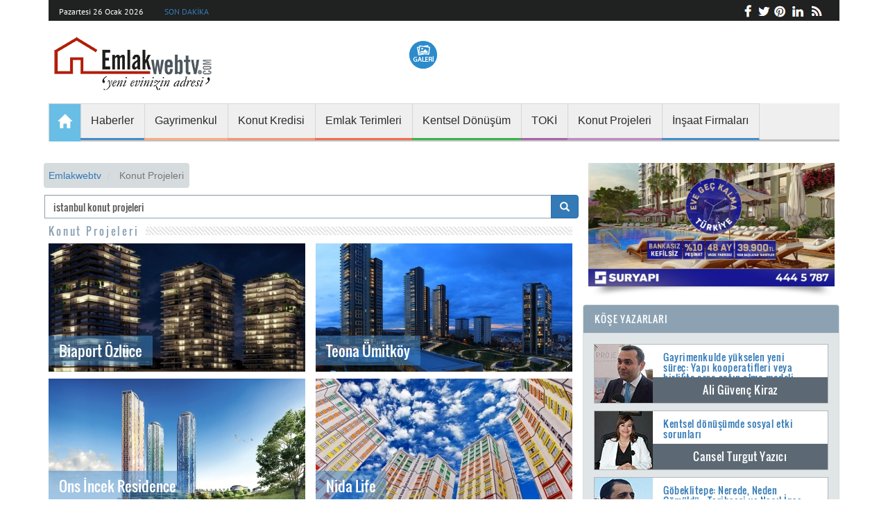

--- FILE ---
content_type: text/html; charset=UTF-8
request_url: https://www.emlakwebtv.com/projeler?page=8
body_size: 7521
content:
<!DOCTYPE html>
<html lang="tr">
<head>
    <meta charset="utf-8">
    <meta http-equiv="X-UA-Compatible" content="IE=edge">
    <meta name="viewport" content="width=device-width, initial-scale=1.0">
    <meta name="csrf-token" content="STGGpYP4PO9TN7PvuvAOey0mlck08OgvmFFOp5Ic">
    <title>Konut Projeleri ve Yeni Güncel İnşaat Projeleri Bilgileri</title>
<meta name="description" content="Yeni Konut Projeleri ve g&uuml;venilir İnşaat Projeleri arasından en G&uuml;ncel Proje Bilgileri ve Konut Haberi okuyarak yatırımlık Satılık Daire araştırmalarınız konusunda hemen &ccedil;alışmalara başlayın!">
<link rel="canonical" href="https://www.emlakwebtv.com/projeler?page=8"/>
<link rel="prev" href="https://www.emlakwebtv.com/projeler?page=7"/>
<link rel="next" href="https://www.emlakwebtv.com/projeler?page=9"/>
<meta property="og:url" content="https://www.emlakwebtv.com/projeler" />
<meta property="og:type" content="articles" />
<meta property="og:title" content="Konut Projeleri ve Yeni G&uuml;ncel İnşaat Projeleri Bilgileri" />
<meta property="og:description" content="Yeni Konut Projeleri ve g&uuml;venilir İnşaat Projeleri arasından en G&uuml;ncel Proje Bilgileri ve Konut Haberi okuyarak yatırımlık Satılık Daire araştırmalarınız konusunda hemen &ccedil;alışmalara başlayın!" />

<meta name="twitter:site" content="emlakwebtv" />
<meta name="twitter:title" content="Konut Projeleri ve Yeni G&uuml;ncel İnşaat Projeleri Bilgileri" />
<meta name="twitter:description" content="Yeni Konut Projeleri ve g&uuml;venilir İnşaat Projeleri arasından en G&uuml;ncel Proje Bilgileri ve Konut Haberi okuyarak yatırımlık Satılık Daire araştırmalarınız konusunda hemen &ccedil;alışmalara başlayın!" />
    
    <link rel="stylesheet" type="text/css" href="/assets/css/app.min.css">
    <link rel="shortcut icon" type="image/png" href="https://www.emlakwebtv.com/storage/settings/October2018/IicNhzdfuRzFLpVyqVmi.png"/>

    <script type="application/ld+json">
    {
      "@context": "http://schema.org",
      "@type": "Organization",
      "url": "https://www.emlakwebtv.com/",
      "logo": "https://www.emlakwebtv.com/assets/img/logo.png",
        "sameAs": [
        "https://www.facebook.com/emlakwebtv/",
        "https://www.linkedin.com/company/emlakwebtv",
        "https://twitter.com/emlakwebtv",
        "https://plus.google.com/+emlakwebtvcom",
        "https://tr.pinterest.com/emlakwebtv/"
        ]
    }
    </script>

    <!--[if lt IE 9]>
    <script src="docs-assets/js/ie8-responsive-file-warning.js"></script><![endif]-->

    <!--[if lt IE 9]>
    <script src="https://oss.maxcdn.com/libs/html5shiv/3.7.0/html5shiv.js"></script>
    <script src="https://oss.maxcdn.com/libs/respond.js/1.3.0/respond.min.js"></script>
    <![endif]-->

	
    <!-- Global site tag (gtag.js) - Google Analytics -->
    <script async src="https://www.googletagmanager.com/gtag/js?id=UA-29374798-1"></script>
    <script>
        window.dataLayer = window.dataLayer || [];
        function gtag(){dataLayer.push(arguments);}
        gtag('js', new Date());

        gtag('config', 'UA-29374798-1');
    </script>

    <link rel="manifest" href="/manifest.json" />
    <script src="https://cdn.onesignal.com/sdks/OneSignalSDK.js" async=""></script>
    <script>
        var OneSignal = window.OneSignal || [];
        OneSignal.push(function() {
            OneSignal.init({
                appId: "b581f552-0abe-4836-988b-55e07a3d8635",
                autoRegister: false,
                notifyButton: {
                    enable: true,
                },
            });
            OneSignal.registerForPushNotifications();
        });
    </script>


</head>
<body>
	
	




<div class="container">
    <div class="row">

        <progress value="0" id="progressBar">
    <div class="progress-container">
        <span class="progress-bar"></span>
    </div>
</progress>

<nav class="navbar navbar-static-top" role="navigation">
    <div class="headerInfo hidden-xs">
        <div class="headerTitle">
                        <p>Pazartesi 26 Ocak 2026</p>
            <p><a href="https://www.emlakwebtv.com/kategori/haberler/17">SON DAKİKA</a></p>
        </div>
        <ol class="socialIcons">
            <li><a href="https://www.emlakwebtv.com/rss" class="f" target="_blank"></a></li>
            <li><a href="https://www.linkedin.com/company/emlakwebtv/" class="l" target="_blank" rel="noopener"></a></li>
            <li><a href="https://tr.pinterest.com/emlakwebtv/" class="p" target="_blank" rel="noopener"></a></li>
            <li><a href="https://twitter.com/emlakwebtv" class="tw" target="_blank" rel="noopener"></a></li>
            <li><a href="https://www.facebook.com/emlakwebtv/" class="fb" target="_blank" rel="noopener"></a></li>
        </ol>
    </div>
    <a class="navbar-brand navbar-left" href="https://www.emlakwebtv.com"><img
                src="https://www.emlakwebtv.com/storage/settings/December2018/jBNDDiV02EFgu9nBNm7T.png"
                class="img-responsive" alt="Emlakwebtv.com - Emlak Sektörünü izleyin!"></a>
    <div class="headerButtons col-xs-4 col-sm-3 col-lg-9 col-lg-3">
        <ul>
            <li>
                <div>
                    <a href="https://www.emlakwebtv.com/fotogaleri" title="" class="gallery"></a>
                </div>
            </li>
            
        </ul>
    </div>
    <div class="navbar-header">
        <button type="button" class="navbar-toggle collapsed" data-toggle="collapse"
                data-target="#bs-example-navbar-collapse-1">
            <span class="sr-only">Toggle navigation</span>
            <span class="icon-bar"></span>
            <span class="icon-bar"></span>
            <span class="icon-bar"></span>
        </button>
    </div>
    <div class="collapse navbar-collapse" id="bs-example-navbar-collapse-1" >
    <ul class="nav navbar-nav">
                        <li><a href="https://www.emlakwebtv.com"><span class=" glyphicon glyphicon-home"></span></a></li>
                
                
                    
                    <li class="">
                        <a href="https://www.emlakwebtv.com/kategori/haberler/17" target="_self" style="" >
                            
                            <span>Haberler</span>
                            
                        </a>
                                            </li>
                
                    
                    <li class="">
                        <a href="https://www.emlakwebtv.com/kategori/gayrimenkul-dunyasi/18" target="_self" style="" >
                            
                            <span>Gayrimenkul</span>
                            
                        </a>
                                            </li>
                
                    
                    <li class="">
                        <a href="https://www.emlakwebtv.com/kategori/konut-kredisi/19" target="_self" style="" >
                            
                            <span>Konut Kredisi</span>
                            
                        </a>
                                            </li>
                
                    
                    <li class="">
                        <a href="https://www.emlakwebtv.com/kategori/emlak-terimleri/60" target="_self" style="" >
                            
                            <span>Emlak Terimleri</span>
                            
                        </a>
                                            </li>
                
                    
                    <li class="">
                        <a href="https://www.emlakwebtv.com/kategori/kentsel-donusum/28" target="_self" style="" >
                            
                            <span>Kentsel Dönüşüm</span>
                            
                        </a>
                                            </li>
                
                    
                    <li class="">
                        <a href="https://www.emlakwebtv.com/kategori/toki/81" target="_self" style="" >
                            
                            <span>TOKİ</span>
                            
                        </a>
                                            </li>
                
                    
                    <li class="">
                        <a href="https://www.emlakwebtv.com/kategori/konut-projeleri/82" target="_blank" style="" >
                            
                            <span>Konut Projeleri</span>
                            
                        </a>
                                            </li>
                
                    
                    <li class="">
                        <a href="https://www.emlakwebtv.com/firmalar" target="_self" style="" >
                            
                            <span>İnşaat Firmaları</span>
                            
                        </a>
                                            </li>
                    </ul>
        </div>
    
    <div style="margin-bottom:10px;"></div>

</nav>


        <div class="leftContainer">
                                                                                                                
            <ol class="breadcrumb">
                <li><a href="https://www.emlakwebtv.com">Emlakwebtv</a></li>
                <li class="active"> Konut Projeleri </li>
            </ol>

            
                <form action="/" method="get" accept-charset="utf-8">
                    <div class="row">
                        <div class="col-xs-12">
                            <div class="input-group">
                                                                <input type="text" class="form-control" name="kelime" value="istanbul konut projeleri" id="search" style="border: solid 1px #8ca2b3;"/>
                                <div class="input-group-btn">
                                    <button class="btn btn-primary" type="submit">
                                        <span class="glyphicon glyphicon-search"></span>
                                    </button>
                                </div>
                            </div>
                        </div>
                    </div>
                </form>
            <article class="seperator">
                <p class="h1">Konut Projeleri</p>
            </article>

            
            <article class="post postOverInfo listitem">
                 <a href="https://www.emlakwebtv.com/proje/Biaport-Ozluce/1814">
                                          <img src="https://www.emlakwebtv.com/storage/proje/December2018/biaport öz-t1.jpg" alt="Biaport Özlüce" style="height: 185px;">
                                          <div class="info">
                          <p class="h1 selectionShareable">Biaport Özlüce</p>
                     </div>
                     <div class="transparent"></div>
                 </a>
            </article>

            
            <article class="post postOverInfo listitem">
                 <a href="https://www.emlakwebtv.com/proje/Teona-Umitkoy/1282">
                                          <img src="https://www.emlakwebtv.com/storage/proje/December2018/g20-t1.jpg" alt="Teona Ümitköy" style="height: 185px;">
                                          <div class="info">
                          <p class="h1 selectionShareable">Teona Ümitköy</p>
                     </div>
                     <div class="transparent"></div>
                 </a>
            </article>

            
            <article class="post postOverInfo listitem">
                 <a href="https://www.emlakwebtv.com/proje/ons-incek-residence/3072">
                                          <img src="https://www.emlakwebtv.com/storage/proje/December2018/galeri04-t1.jpg" alt="Ons İncek Residence" style="height: 185px;">
                                          <div class="info">
                          <p class="h1 selectionShareable">Ons İncek Residence</p>
                     </div>
                     <div class="transparent"></div>
                 </a>
            </article>

            
            <article class="post postOverInfo listitem">
                 <a href="https://www.emlakwebtv.com/proje/nida-life/2647">
                                          <img src="https://www.emlakwebtv.com/storage/proje/December2018/nida life-t1.jpg" alt="Nida Life" style="height: 185px;">
                                          <div class="info">
                          <p class="h1 selectionShareable">Nida Life</p>
                     </div>
                     <div class="transparent"></div>
                 </a>
            </article>

            
            <article class="post postOverInfo listitem">
                 <a href="https://www.emlakwebtv.com/proje/sea-life-mudanya/3429">
                                          <img src="https://www.emlakwebtv.com/storage/proje/December2018/sealife-t1.jpg" alt="Sea Life Mudanya" style="height: 185px;">
                                          <div class="info">
                          <p class="h1 selectionShareable">Sea Life Mudanya</p>
                     </div>
                     <div class="transparent"></div>
                 </a>
            </article>

            
            <article class="post postOverInfo listitem">
                 <a href="https://www.emlakwebtv.com/proje/ispartakule-5.-etap/2903">
                                          <img src="/storage/emlakwebtv404gorsel/emlakwebtv-t1.jpg" alt="Ispartakule 5. Etap" style="height: 185px;">
                                          <div class="info">
                          <p class="h1 selectionShareable">Ispartakule 5. Etap</p>
                     </div>
                     <div class="transparent"></div>
                 </a>
            </article>

            
            <article class="post postOverInfo listitem">
                 <a href="https://www.emlakwebtv.com/proje/aktan-terrace/3159">
                                          <img src="/storage/emlakwebtv404gorsel/emlakwebtv-t1.jpg" alt="Aktan Terrace" style="height: 185px;">
                                          <div class="info">
                          <p class="h1 selectionShareable">Aktan Terrace</p>
                     </div>
                     <div class="transparent"></div>
                 </a>
            </article>

            
            <article class="post postOverInfo listitem">
                 <a href="https://www.emlakwebtv.com/proje/one-block-umraniye/3415">
                                          <img src="/storage/emlakwebtv404gorsel/emlakwebtv-t1.jpg" alt="One Block Ümraniye" style="height: 185px;">
                                          <div class="info">
                          <p class="h1 selectionShareable">One Block Ümraniye</p>
                     </div>
                     <div class="transparent"></div>
                 </a>
            </article>

            
            <article class="post postOverInfo listitem">
                 <a href="https://www.emlakwebtv.com/proje/turkmall/3671">
                                          <img src="/storage/emlakwebtv404gorsel/emlakwebtv-t1.jpg" alt="Turkmall" style="height: 185px;">
                                          <div class="info">
                          <p class="h1 selectionShareable">Turkmall</p>
                     </div>
                     <div class="transparent"></div>
                 </a>
            </article>

            
            <article class="post postOverInfo listitem">
                 <a href="https://www.emlakwebtv.com/proje/Akasya-Acibadem/88">
                                          <img src="/storage/emlakwebtv404gorsel/emlakwebtv-t1.jpg" alt="Akasya Acıbadem" style="height: 185px;">
                                          <div class="info">
                          <p class="h1 selectionShareable">Akasya Acıbadem</p>
                     </div>
                     <div class="transparent"></div>
                 </a>
            </article>

            
            <article class="post postOverInfo listitem">
                 <a href="https://www.emlakwebtv.com/proje/Daphne-Garden-Residences/344">
                                          <img src="/storage/emlakwebtv404gorsel/emlakwebtv-t1.jpg" alt="Daphne Garden Residences" style="height: 185px;">
                                          <div class="info">
                          <p class="h1 selectionShareable">Daphne Garden Residences</p>
                     </div>
                     <div class="transparent"></div>
                 </a>
            </article>

            
            <article class="post postOverInfo listitem">
                 <a href="https://www.emlakwebtv.com/proje/Incirli-Konaklari/600">
                                          <img src="/storage/emlakwebtv404gorsel/emlakwebtv-t1.jpg" alt="Incirli Konakları" style="height: 185px;">
                                          <div class="info">
                          <p class="h1 selectionShareable">Incirli Konakları</p>
                     </div>
                     <div class="transparent"></div>
                 </a>
            </article>

            
            <article class="post postOverInfo listitem">
                 <a href="https://www.emlakwebtv.com/proje/terra-atasehir/1112">
                                          <img src="/storage/emlakwebtv404gorsel/emlakwebtv-t1.jpg" alt="Terra Ataşehir" style="height: 185px;">
                                          <div class="info">
                          <p class="h1 selectionShareable">Terra Ataşehir</p>
                     </div>
                     <div class="transparent"></div>
                 </a>
            </article>

            
            <article class="post postOverInfo listitem">
                 <a href="https://www.emlakwebtv.com/proje/Selcuklu-Evleri/1368">
                                          <img src="/storage/emlakwebtv404gorsel/emlakwebtv-t1.jpg" alt="Selçuklu Evleri" style="height: 185px;">
                                          <div class="info">
                          <p class="h1 selectionShareable">Selçuklu Evleri</p>
                     </div>
                     <div class="transparent"></div>
                 </a>
            </article>

            
            <article class="post postOverInfo listitem">
                 <a href="https://www.emlakwebtv.com/proje/Vadi-Panorama/1880">
                                          <img src="/storage/emlakwebtv404gorsel/emlakwebtv-t1.jpg" alt="Vadi Panorama" style="height: 185px;">
                                          <div class="info">
                          <p class="h1 selectionShareable">Vadi Panorama</p>
                     </div>
                     <div class="transparent"></div>
                 </a>
            </article>

            
            <article class="post postOverInfo listitem">
                 <a href="https://www.emlakwebtv.com/proje/Guler-Infinity/2136">
                                          <img src="/storage/emlakwebtv404gorsel/emlakwebtv-t1.jpg" alt="Güler Infinity" style="height: 185px;">
                                          <div class="info">
                          <p class="h1 selectionShareable">Güler Infinity</p>
                     </div>
                     <div class="transparent"></div>
                 </a>
            </article>

            
            <article class="post postOverInfo listitem">
                 <a href="https://www.emlakwebtv.com/proje/Golf-Life-Evleri/2392">
                                          <img src="/storage/emlakwebtv404gorsel/emlakwebtv-t1.jpg" alt="Golf Life Evleri" style="height: 185px;">
                                          <div class="info">
                          <p class="h1 selectionShareable">Golf Life Evleri</p>
                     </div>
                     <div class="transparent"></div>
                 </a>
            </article>

            
            <article class="post postOverInfo listitem">
                 <a href="https://www.emlakwebtv.com/proje/central-park/2904">
                                          <img src="/storage/emlakwebtv404gorsel/emlakwebtv-t1.jpg" alt="Central Park" style="height: 185px;">
                                          <div class="info">
                          <p class="h1 selectionShareable">Central Park</p>
                     </div>
                     <div class="transparent"></div>
                 </a>
            </article>

            
            <article class="post postOverInfo listitem">
                 <a href="https://www.emlakwebtv.com/proje/aykon-suites/3416">
                                          <img src="/storage/emlakwebtv404gorsel/emlakwebtv-t1.jpg" alt="Aykon Suites" style="height: 185px;">
                                          <div class="info">
                          <p class="h1 selectionShareable">Aykon Suites</p>
                     </div>
                     <div class="transparent"></div>
                 </a>
            </article>

            
            <article class="post postOverInfo listitem">
                 <a href="https://www.emlakwebtv.com/proje/ocean-conrad-resort/3672">
                                          <img src="/storage/emlakwebtv404gorsel/emlakwebtv-t1.jpg" alt="Ocean Conrad Resort" style="height: 185px;">
                                          <div class="info">
                          <p class="h1 selectionShareable">Ocean Conrad Resort</p>
                     </div>
                     <div class="transparent"></div>
                 </a>
            </article>

            
            <article class="post postOverInfo listitem">
                 <a href="https://www.emlakwebtv.com/proje/Akasya-Konaklari/89">
                                          <img src="/storage/emlakwebtv404gorsel/emlakwebtv-t1.jpg" alt="Akasya Konakları" style="height: 185px;">
                                          <div class="info">
                          <p class="h1 selectionShareable">Akasya Konakları</p>
                     </div>
                     <div class="transparent"></div>
                 </a>
            </article>

            
            <article class="post postOverInfo listitem">
                 <a href="https://www.emlakwebtv.com/proje/Dareyn-Bakirkoy/345">
                                          <img src="/storage/emlakwebtv404gorsel/emlakwebtv-t1.jpg" alt="Dareyn Bakırköy" style="height: 185px;">
                                          <div class="info">
                          <p class="h1 selectionShareable">Dareyn Bakırköy</p>
                     </div>
                     <div class="transparent"></div>
                 </a>
            </article>

            
            <article class="post postOverInfo listitem">
                 <a href="https://www.emlakwebtv.com/proje/Incitas-Sitesi/601">
                                          <img src="/storage/emlakwebtv404gorsel/emlakwebtv-t1.jpg" alt="Incitaş Sitesi" style="height: 185px;">
                                          <div class="info">
                          <p class="h1 selectionShareable">Incitaş Sitesi</p>
                     </div>
                     <div class="transparent"></div>
                 </a>
            </article>

            
            <article class="post postOverInfo listitem">
                 <a href="https://www.emlakwebtv.com/proje/terrace-bahce/1113">
                                          <img src="/storage/emlakwebtv404gorsel/emlakwebtv-t1.jpg" alt="Terrace Bahçe" style="height: 185px;">
                                          <div class="info">
                          <p class="h1 selectionShareable">Terrace Bahçe</p>
                     </div>
                     <div class="transparent"></div>
                 </a>
            </article>

            
            <article class="post postOverInfo listitem">
                 <a href="https://www.emlakwebtv.com/proje/Comfort-Sapanca/1369">
                                          <img src="/storage/emlakwebtv404gorsel/emlakwebtv-t1.jpg" alt="Comfort Sapanca" style="height: 185px;">
                                          <div class="info">
                          <p class="h1 selectionShareable">Comfort Sapanca</p>
                     </div>
                     <div class="transparent"></div>
                 </a>
            </article>

            
            <article class="post postOverInfo listitem">
                 <a href="https://www.emlakwebtv.com/proje/Elit-Park-Rezidans/1625">
                                          <img src="/storage/emlakwebtv404gorsel/emlakwebtv-t1.jpg" alt="Elit Park Rezidans" style="height: 185px;">
                                          <div class="info">
                          <p class="h1 selectionShareable">Elit Park Rezidans</p>
                     </div>
                     <div class="transparent"></div>
                 </a>
            </article>

            
            <article class="post postOverInfo listitem">
                 <a href="https://www.emlakwebtv.com/proje/Beylerbeyi-Park-Konaklari/1881">
                                          <img src="/storage/emlakwebtv404gorsel/emlakwebtv-t1.jpg" alt="Beylerbeyi Park Konakları" style="height: 185px;">
                                          <div class="info">
                          <p class="h1 selectionShareable">Beylerbeyi Park Konakları</p>
                     </div>
                     <div class="transparent"></div>
                 </a>
            </article>

            
            <article class="post postOverInfo listitem">
                 <a href="https://www.emlakwebtv.com/proje/Golden-Tulips/2137">
                                          <img src="/storage/emlakwebtv404gorsel/emlakwebtv-t1.jpg" alt="Golden Tulips" style="height: 185px;">
                                          <div class="info">
                          <p class="h1 selectionShareable">Golden Tulips</p>
                     </div>
                     <div class="transparent"></div>
                 </a>
            </article>

            
            <article class="post postOverInfo listitem">
                 <a href="https://www.emlakwebtv.com/proje/Cuento-Istabul/2393">
                                          <img src="/storage/emlakwebtv404gorsel/emlakwebtv-t1.jpg" alt="Cuento Istabul" style="height: 185px;">
                                          <div class="info">
                          <p class="h1 selectionShareable">Cuento Istabul</p>
                     </div>
                     <div class="transparent"></div>
                 </a>
            </article>

            
            <article class="post postOverInfo listitem">
                 <a href="https://www.emlakwebtv.com/proje/vizyon-atolyesi/2649">
                                          <img src="/storage/emlakwebtv404gorsel/emlakwebtv-t1.jpg" alt="Vizyon Atölyesi" style="height: 185px;">
                                          <div class="info">
                          <p class="h1 selectionShareable">Vizyon Atölyesi</p>
                     </div>
                     <div class="transparent"></div>
                 </a>
            </article>

            
            <article class="post postOverInfo listitem">
                 <a href="https://www.emlakwebtv.com/proje/bizim-evler-guzelce/2905">
                                          <img src="/storage/emlakwebtv404gorsel/emlakwebtv-t1.jpg" alt="Bizim Evler Güzelce" style="height: 185px;">
                                          <div class="info">
                          <p class="h1 selectionShareable">Bizim Evler Güzelce</p>
                     </div>
                     <div class="transparent"></div>
                 </a>
            </article>

            
            <article class="post postOverInfo listitem">
                 <a href="https://www.emlakwebtv.com/proje/neo-trend/3161">
                                          <img src="/storage/emlakwebtv404gorsel/emlakwebtv-t1.jpg" alt="Neo Trend" style="height: 185px;">
                                          <div class="info">
                          <p class="h1 selectionShareable">Neo Trend</p>
                     </div>
                     <div class="transparent"></div>
                 </a>
            </article>

            
            <article class="post postOverInfo listitem">
                 <a href="https://www.emlakwebtv.com/proje/ncadde-hayat-residence/3417">
                                          <img src="/storage/emlakwebtv404gorsel/emlakwebtv-t1.jpg" alt="Ncadde Hayat Residence" style="height: 185px;">
                                          <div class="info">
                          <p class="h1 selectionShareable">Ncadde Hayat Residence</p>
                     </div>
                     <div class="transparent"></div>
                 </a>
            </article>

            
            <article class="post postOverInfo listitem">
                 <a href="https://www.emlakwebtv.com/proje/parima-residence/3673">
                                          <img src="/storage/emlakwebtv404gorsel/emlakwebtv-t1.jpg" alt="Parima Residence" style="height: 185px;">
                                          <div class="info">
                          <p class="h1 selectionShareable">Parima Residence</p>
                     </div>
                     <div class="transparent"></div>
                 </a>
            </article>

            
            <article class="post postOverInfo listitem">
                 <a href="https://www.emlakwebtv.com/proje/Akbati-Residence/90">
                                          <img src="/storage/emlakwebtv404gorsel/emlakwebtv-t1.jpg" alt="Akbatı Residence" style="height: 185px;">
                                          <div class="info">
                          <p class="h1 selectionShareable">Akbatı Residence</p>
                     </div>
                     <div class="transparent"></div>
                 </a>
            </article>

            
            <article class="post postOverInfo listitem">
                 <a href="https://www.emlakwebtv.com/proje/Daria-Park-Kandilli/346">
                                          <img src="/storage/emlakwebtv404gorsel/emlakwebtv-t1.jpg" alt="Daria Park Kandilli" style="height: 185px;">
                                          <div class="info">
                          <p class="h1 selectionShareable">Daria Park Kandilli</p>
                     </div>
                     <div class="transparent"></div>
                 </a>
            </article>

            
            <article class="post postOverInfo listitem">
                 <a href="https://www.emlakwebtv.com/proje/Inlife/602">
                                          <img src="/storage/emlakwebtv404gorsel/emlakwebtv-t1.jpg" alt="Inlife" style="height: 185px;">
                                          <div class="info">
                          <p class="h1 selectionShareable">Inlife</p>
                     </div>
                     <div class="transparent"></div>
                 </a>
            </article>

            
            <article class="post postOverInfo listitem">
                 <a href="https://www.emlakwebtv.com/proje/Terrace-Doga/1114">
                                          <img src="/storage/emlakwebtv404gorsel/emlakwebtv-t1.jpg" alt="Terrace Doğa" style="height: 185px;">
                                          <div class="info">
                          <p class="h1 selectionShareable">Terrace Doğa</p>
                     </div>
                     <div class="transparent"></div>
                 </a>
            </article>

            
            <article class="post postOverInfo listitem">
                 <a href="https://www.emlakwebtv.com/proje/Yedi-Mavi-Zeytinburnu/1370">
                                          <img src="/storage/emlakwebtv404gorsel/emlakwebtv-t1.jpg" alt="Yedi Mavi Zeytinburnu" style="height: 185px;">
                                          <div class="info">
                          <p class="h1 selectionShareable">Yedi Mavi Zeytinburnu</p>
                     </div>
                     <div class="transparent"></div>
                 </a>
            </article>

            
            <article class="post postOverInfo listitem">
                 <a href="https://www.emlakwebtv.com/proje/Diamond-City/1626">
                                          <img src="/storage/emlakwebtv404gorsel/emlakwebtv-t1.jpg" alt="Diamond City" style="height: 185px;">
                                          <div class="info">
                          <p class="h1 selectionShareable">Diamond City</p>
                     </div>
                     <div class="transparent"></div>
                 </a>
            </article>

            
            <div style="clear:both"></div>
                <ul class="pagination" role="navigation">
        
                    <li class="page-item">
                <a class="page-link" href="https://www.emlakwebtv.com/projeler?page=7" rel="prev" aria-label="&laquo; Geri">&lsaquo;</a>
            </li>
        
        
                    
            
            
                                                                        <li class="page-item"><a class="page-link" href="https://www.emlakwebtv.com/projeler?page=1">1</a></li>
                                                                                <li class="page-item"><a class="page-link" href="https://www.emlakwebtv.com/projeler?page=2">2</a></li>
                                                                    
                            <li class="page-item disabled" aria-disabled="true"><span class="page-link">...</span></li>
            
            
                                
            
            
                                                                        <li class="page-item"><a class="page-link" href="https://www.emlakwebtv.com/projeler?page=5">5</a></li>
                                                                                <li class="page-item"><a class="page-link" href="https://www.emlakwebtv.com/projeler?page=6">6</a></li>
                                                                                <li class="page-item"><a class="page-link" href="https://www.emlakwebtv.com/projeler?page=7">7</a></li>
                                                                                <li class="page-item active" aria-current="page"><span class="page-link">8</span></li>
                                                                                <li class="page-item"><a class="page-link" href="https://www.emlakwebtv.com/projeler?page=9">9</a></li>
                                                                                <li class="page-item"><a class="page-link" href="https://www.emlakwebtv.com/projeler?page=10">10</a></li>
                                                                                <li class="page-item"><a class="page-link" href="https://www.emlakwebtv.com/projeler?page=11">11</a></li>
                                                                    
                            <li class="page-item disabled" aria-disabled="true"><span class="page-link">...</span></li>
            
            
                                
            
            
                                                                        <li class="page-item"><a class="page-link" href="https://www.emlakwebtv.com/projeler?page=92">92</a></li>
                                                                                <li class="page-item"><a class="page-link" href="https://www.emlakwebtv.com/projeler?page=93">93</a></li>
                                                        
        
                    <li class="page-item">
                <a class="page-link" href="https://www.emlakwebtv.com/projeler?page=9" rel="next" aria-label="İleri &raquo;">&rsaquo;</a>
            </li>
            </ul>

            <div style="clear:both"></div>

                                <br><br>
               <p>Bu sayfadan t&uuml;m KONUT PROJELERİ ile ilgili bilgi edinebilirsiniz.</p>
<p>&nbsp;</p>
<table class="table table-hover project_info">
<tbody>
<tr>
<td><a href="https://www.emlakwebtv.com/sancaktepe-konut-projeleri/68045">Sancaktepe Konut Projeleri </a></td>
</tr>
<tr>
<td><a href="https://www.emlakwebtv.com/kartal-konut-projeleri/68046"> Kartal Konut Projeleri </a></td>
</tr>
<tr>
<td><a href="https://www.emlakwebtv.com/basaksehir-konut-projeleri/68050"> Başakşehir Konut Projeleri </a></td>
</tr>
<tr>
<td><a href="https://www.emlakwebtv.com/izmir-konut-projeleri/68062"> İzmir Konut Projeleri </a></td>
</tr>
<tr>
<td><a href="https://www.emlakwebtv.com/istanbul-konut-projeleri/68063"> İstanbul Konut Projeleri </a></td>
</tr>
<tr>
<td><a href="https://www.emlakwebtv.com/ankara-konut-projeleri/68071"> Ankara Konut Projeleri </a></td>
</tr>
<tr>
<td><a href="https://www.emlakwebtv.com/antalya-konut-projeleri/68075"> Antalya Konut Projeleri </a></td>
</tr>
</tbody>
</table><br>
            
        </div>


<div class="rightContainer">
    <div class="banners hidden-xs">
		
        <article class="banner">
                            <a href="https://kampanya.suryapi.com.tr/?utm_source=mb&amp;utm_medium=cpm&amp;utm_campaign=emlakwebtv_manset_adv&amp;utm_content=evegeckalma_vitrin" target=_blank>
                                    </a>
                            <a href="https://kampanya.suryapi.com.tr/?utm_source=mb&amp;utm_medium=cpm&amp;utm_campaign=emlakwebtv_manset_adv&amp;utm_content=evegeckalma_vitrin" target=_blank>
                                            <img src="https://www.emlakwebtv.com/storage/reklam/November2025/ewt-sur-yapi-25.jpg" alt="Sur Yapı Reklam Çalışması" style="width:100%;">
                        <img style="width:100%" src="/assets/img/golge.png"/>
                                    </a>
                    </article>

    </div>

    <div class="panel panel-default authors">
        <!-- Default panel contents -->
        <div class="panel-heading"><a href="https://www.emlakwebtv.com/koseyazilari">KÖŞE YAZARLARI</a></div>
        <div class="panel-body">
                            <article class="author">
                                        <a href="https://www.emlakwebtv.com/gayrimenkulde-yukselen-yeni-surec-yapi-kooperatifleri-veya-birlikte-arsa-satin-alma-modeli/68473">
                        <img src="https://www.emlakwebtv.com/storage/users/December2018/rdy8V1jNB7olmWozJ6Dq.jpg" alt="">
                        <div class="info">
                            <p class="h5">Gayrimenkulde yükselen yeni süreç: Yapı kooperatifleri veya birlikte arsa satın alma modeli</p>
                        </div>
                        <div class="authorName">
                            <p class="h4">
                                <a href="https://www.emlakwebtv.com/yazar/ali-guvenc-kiraz/7">Ali Güvenç Kiraz</a>
                            </p>
                        </div>
                    </a>
                </article>
                            <article class="author">
                                        <a href="https://www.emlakwebtv.com/kentsel-donusumde-sosyal-etki-sorunlari/62027">
                        <img src="https://www.emlakwebtv.com/storage/users/December2018/P37graUpYHQKfA5IHvud.jpg" alt="">
                        <div class="info">
                            <p class="h5">Kentsel dönüşümde sosyal etki sorunları</p>
                        </div>
                        <div class="authorName">
                            <p class="h4">
                                <a href="https://www.emlakwebtv.com/yazar/cansel-turgut-yazici/9">Cansel Turgut Yazıcı</a>
                            </p>
                        </div>
                    </a>
                </article>
                            <article class="author">
                                        <a href="https://www.emlakwebtv.com/gobeklitepe-nasil-insa-edildi/55824">
                        <img src="https://www.emlakwebtv.com/storage/users/December2018/eVZ0xVAAnUN7Le3O1Lnp.jpg" alt="">
                        <div class="info">
                            <p class="h5">Göbeklitepe: Nerede, Neden Gömüldü , Tarihçesi ve Nasıl İnşa Edildi?</p>
                        </div>
                        <div class="authorName">
                            <p class="h4">
                                <a href="https://www.emlakwebtv.com/yazar/goktug-halis/10">Göktuğ Halis</a>
                            </p>
                        </div>
                    </a>
                </article>
                            <article class="author">
                                        <a href="https://www.emlakwebtv.com/vakifbank-genel-mudurluk-binasi/68334">
                        <img src="https://www.emlakwebtv.com/storage/users/December2018/FMvplTiQc8JmFSn4NHBe.jpg" alt="">
                        <div class="info">
                            <p class="h5">Vakıfbank&#039;ın yeni genel müdürlük binası için imzalar atıldı</p>
                        </div>
                        <div class="authorName">
                            <p class="h4">
                                <a href="https://www.emlakwebtv.com/yazar/bulent-yoldas/3">Bülent Yoldaş</a>
                            </p>
                        </div>
                    </a>
                </article>
                    </div>
    </div>

    <div class="panel panel-default mostRead">
        <!-- Default panel contents -->
        <div class="panel-heading">EN ÇOK OKUNANLAR</div>
        <div class="panel-body">
                            <article class="post postBottomInfo">
                    <a href="https://www.emlakwebtv.com/kargir-ne-demek/38965">
                        <img
                                srcset="https://www.emlakwebtv.com/storage/original/2018/04/02/kargir-ne-demek-1522680817-m.jpg 767w"
                                src="https://www.emlakwebtv.com/storage/original/2018/04/02/kargir-ne-demek-1522680817-o.jpg"
                                alt="Kargir ne demek? Kargir ev nedir?" class="img-responsive">
                        <div class="info">
                            <p class="h1">Kargir ne demek? Kargir ev nedir?</p>
                            <p>Kargir ev terimi tapu kaydında, imar barışı kentsel dönüşümde ve belediyelerde, çok eski binalarda kullanılan avlulu yığma yapı Kagir ev ne demek detaylarıyla bu yazıda!</p>
                        </div>
                    </a>
                </article>
                            <article class="post postBottomInfo">
                    <a href="https://www.emlakwebtv.com/metrobus-hatlari/58880">
                        <img
                                srcset="https://www.emlakwebtv.com/storage/original/2016/08/19/metrobus-hatlari-1471595923-m.jpg 767w"
                                src="https://www.emlakwebtv.com/storage/original/2016/08/19/metrobus-hatlari-1471595923-o.jpg"
                                alt="Metrobüs Hatları" class="img-responsive">
                        <div class="info">
                            <p class="h1">Metrobüs Hatları</p>
                            <p>Metrobüs hatları İstanbul&#039;da 2007&#039;de Topkapı-Küçükçekmece arasında hizmete başladı, bugün ise 45 durak arasında günlük 800 bin yolcu taşıyor.</p>
                        </div>
                    </a>
                </article>
                            <article class="post postBottomInfo">
                    <a href="https://www.emlakwebtv.com/kartal-metro-duraklari/67840">
                        <img
                                srcset="https://www.emlakwebtv.com/storage/original/2018/04/13/kartal-metro-duraklari-1523616285-m.jpg 767w"
                                src="https://www.emlakwebtv.com/storage/original/2018/04/13/kartal-metro-duraklari-1523616285-o.jpg"
                                alt="Kartal metro durakları " class="img-responsive">
                        <div class="info">
                            <p class="h1">Kartal metro durakları </p>
                            <p>26,5 kilometre hat üzerinde toplam 19 istasyondan meydana gelen Kartal metro hattı günde 18 saat hizmet veriyor. Kartal metro durakları, istasyonları, kartal metro saatleri ve daha fazlası bu yazımızda!</p>
                        </div>
                    </a>
                </article>
                            <article class="post postBottomInfo">
                    <a href="https://www.emlakwebtv.com/4-levent-nereye-bagli/50263">
                        <img
                                srcset="https://www.emlakwebtv.com/storage/original/2015/09/02/4-levent-nereye-bagli1441203627-1-m.jpg 767w"
                                src="https://www.emlakwebtv.com/storage/original/2015/09/02/4-levent-nereye-bagli1441203627-1-o.jpg"
                                alt="4. Levent nereye bağlı " class="img-responsive">
                        <div class="info">
                            <p class="h1">4. Levent nereye bağlı </p>
                            <p>İstanbul&#039;un yoğun ve ana noktalarından birisi olan 4. Levent nereye bağlı?  işte yanıtı</p>
                        </div>
                    </a>
                </article>
                            <article class="post postBottomInfo">
                    <a href="https://www.emlakwebtv.com/bershka-turkiye-magazalari/38911">
                        <img
                                srcset="https://www.emlakwebtv.com/storage/original/2014/12/06/bershka-turkiye-magazalari-635534674370998404-m.jpg 767w"
                                src="https://www.emlakwebtv.com/storage/original/2014/12/06/bershka-turkiye-magazalari-635534674370998404-o.jpg"
                                alt="Bershka Türkiye Mağazaları" class="img-responsive">
                        <div class="info">
                            <p class="h1">Bershka Türkiye Mağazaları</p>
                            <p>Bershka Türkiye Mağazaları İstanbul, Ankara, İzmir, Bursa, Eskişehir ve Mersin&#039;de bulunuyor. Bershka Türkiye Mağazaları adres ve telefon numaraları haberimizde</p>
                        </div>
                    </a>
                </article>
                            <article class="post postBottomInfo">
                    <a href="https://www.emlakwebtv.com/izban-duraklari/48364">
                        <img
                                srcset="https://www.emlakwebtv.com/storage/original/2015/07/02/izban-duraklari1435824828-1-m.jpg 767w"
                                src="https://www.emlakwebtv.com/storage/original/2015/07/02/izban-duraklari1435824828-1-o.jpg"
                                alt="İZBAN durakları" class="img-responsive">
                        <div class="info">
                            <p class="h1">İZBAN durakları</p>
                            <p>İZBAN durakları, sefer saatleri, İZBAN durakları haritası ve İZBAN özelliklerine haberimiz detayından ulaşabilirsiniz</p>
                        </div>
                    </a>
                </article>
                            <article class="post postBottomInfo">
                    <a href="https://www.emlakwebtv.com/eminevim-taksit-hesaplama/38972">
                        <img
                                srcset="https://www.emlakwebtv.com/storage/original/2018/10/26/eminevim-taksit-hesaplama-1540561567-m.jpg 767w"
                                src="https://www.emlakwebtv.com/storage/original/2018/10/26/eminevim-taksit-hesaplama-1540561567-o.jpg"
                                alt="Eminevim taksit hesaplama!" class="img-responsive">
                        <div class="info">
                            <p class="h1">Eminevim taksit hesaplama!</p>
                            <p>Eminevim ev sahibi yapıyor. Peki Eminevim taksitleri nasıl hesaplanıyor? Eminevim taksit hesaplama haberimizde</p>
                        </div>
                    </a>
                </article>
                            <article class="post postBottomInfo">
                    <a href="https://www.emlakwebtv.com/decathlon-nerelerde-var/47333">
                        <img
                                srcset="https://www.emlakwebtv.com/storage/original/2015/06/10/decathlon-nerelerde-var-1-m.jpg 767w"
                                src="https://www.emlakwebtv.com/storage/original/2015/06/10/decathlon-nerelerde-var-1-o.jpg"
                                alt="Decathlon nerelerde var? " class="img-responsive">
                        <div class="info">
                            <p class="h1">Decathlon nerelerde var? </p>
                            <p>Türkiye&#039;de her sene yeni mağaza açmaya devam eden Decathlon, 5 bölgede toplam 29 mağazaya sahip. Peki, Decathlon nerelerde var? Tüm detaylarıyla bu yazımızda! </p>
                        </div>
                    </a>
                </article>
                            <article class="post postBottomInfo">
                    <a href="https://www.emlakwebtv.com/eskihisar-topcular-feribot-saatleri/58115">
                        <img
                                srcset="https://www.emlakwebtv.com/storage/original/2016/07/01/eskihisar-topcular-feribot-saatleri-2016-1467368622-m.jpg 767w"
                                src="https://www.emlakwebtv.com/storage/original/2016/07/01/eskihisar-topcular-feribot-saatleri-2016-1467368622-o.jpg"
                                alt="Eskihisar Topçular feribot saatleri ve ücretleri" class="img-responsive">
                        <div class="info">
                            <p class="h1">Eskihisar Topçular feribot saatleri ve ücretleri</p>
                            <p>Eskihisar Topçular feribotlarında 24 saat aralıksız olarak en fazla 20 dakika aralıklarla seferler yapılıyor. İşte Eskihisar Topçular feribot saatleri ve ücretleri...</p>
                        </div>
                    </a>
                </article>
                            <article class="post postBottomInfo">
                    <a href="https://www.emlakwebtv.com/kelebekler-vadisi-konya/50232">
                        <img
                                srcset="https://www.emlakwebtv.com/storage/original/2018/10/10/kelebekler-vadisi-konya-nerede-nasil-gidilir-1539163126-m.jpg 767w"
                                src="https://www.emlakwebtv.com/storage/original/2018/10/10/kelebekler-vadisi-konya-nerede-nasil-gidilir-1539163126-o.jpg"
                                alt="Kelebekler Vadisi Konya Nerede, Nasıl Gidilir? " class="img-responsive">
                        <div class="info">
                            <p class="h1">Kelebekler Vadisi Konya Nerede, Nasıl Gidilir? </p>
                            <p>Konya Selçuklu Belediyesi tarafından hayata geçirilen Kelebekler Vadisi Konya nerede, nasıl gidilir? Giriş ücreti ne kadar? detaylar bu yazımızda! </p>
                        </div>
                    </a>
                </article>
                    </div>
    </div>
</div>
<footer>
    <div class="cols logo hidden-xs">
        <img src="https://www.emlakwebtv.com/storage/settings/December2018/jBNDDiV02EFgu9nBNm7T.png">
    </div>
    <div class="cols">
        <ul style="padding-left: 10px;">
            <li><span></span>+90 532 235 6223</li>
            <li><span></span>info@emlakwebtv.com</li>
            <li><span></span><span>Evliya Çelebi M. Sadi Konuralp C. Nejat Eczacıbaşı A. 5/2 Beyoğlu İstanbul</span> </li>
        </ul>
    </div>

    <div class="cols">
            <div class="cellPadding">
                <ul>
                            <li>
                    <a target="_self" href="https://www.emlakwebtv.com/sayfa/iletisim">İletişim</a></li>
                            <li>
                    <a target="_self" href="https://www.emlakwebtv.com/sayfa/hakkimizda">Hakkımızda</a></li>
                            <li>
                    <a target="_self" href="https://www.emlakwebtv.com/sayfa/kunye">Künye</a></li>
                            <li>
                    <a target="_self" href="https://www.emlakwebtv.com/sayfa/yasaluyari">Yasal Uyarı</a></li>
                            </ul>
            </div>
        </div>
                <div class="cols">
            <div class="cellPadding">
                <ul>
                            <li>
                    <a target="_self" href="https://www.emlakwebtv.com/kategori/haberler/17">Haberler</a></li>
                            <li>
                    <a target="_self" href="https://www.emlakwebtv.com/kategori/konut-kredisi/19">Konut Kredisi</a></li>
                            <li>
                    <a target="_self" href="https://www.emlakwebtv.com/kategori/gayrimenkul-dunyasi/18">Gayrimenkul</a></li>
                            <li>
                    <a target="_self" href="https://www.emlakwebtv.com/kategori/emlak-terimleri/60">Emlak Terimleri</a></li>
                            </ul>
            </div>
        </div>
            


    <div class="copyrights">
        <div></div>
<div></div>
<div>&copy; 2019 Emlakwebtv</div>
    </div>
</footer>
</div></div>

<script src="/assets/js/app.min.js"></script>

<script>
$(document).ready(function () {
    $.getScript("https://www.emlakwebtv.com/assets/js/vTicker.min.js", function () {
        $('#ticker').vTicker();
    });
});
</script>


<script type="text/javascript">
    var path = "https://www.emlakwebtv.com/arama";
    $('#search').typeahead({
        minLength: 2,
        source:  function (query, process) {
            return $.get(path, { query: query }, function (data) {
                return process(data);
            });
        }
    });
</script>
<script>
    $(function() {
        $('a.light').simpleLightbox();
        $('a.light2').simpleLightbox();
        $('a.light3').simpleLightbox();
    });
</script>
<script>
    $(document).ready(function() {
        $('.owl-carousel').carousel({
            interval: 2000
        })
    });
</script>
<script src="https://cdn.jsdelivr.net/npm/lazyload@2.0.0-rc.2/lazyload.js"></script>
<script type="text/javascript">
    $(document).ready(function() {
        $("img").lazyload({
            effect : "fadeIn"
        });
    });
</script>

<script defer src="https://static.cloudflareinsights.com/beacon.min.js/vcd15cbe7772f49c399c6a5babf22c1241717689176015" integrity="sha512-ZpsOmlRQV6y907TI0dKBHq9Md29nnaEIPlkf84rnaERnq6zvWvPUqr2ft8M1aS28oN72PdrCzSjY4U6VaAw1EQ==" data-cf-beacon='{"version":"2024.11.0","token":"0b9f8814d17345c185df86605f6e28f7","r":1,"server_timing":{"name":{"cfCacheStatus":true,"cfEdge":true,"cfExtPri":true,"cfL4":true,"cfOrigin":true,"cfSpeedBrain":true},"location_startswith":null}}' crossorigin="anonymous"></script>
</body>
</html>